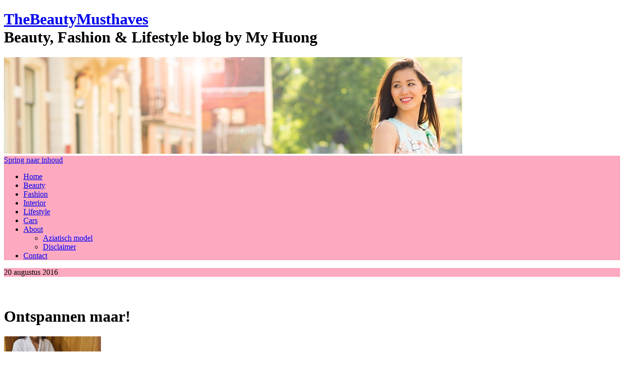

--- FILE ---
content_type: text/html; charset=UTF-8
request_url: http://www.thebeautymusthaves.com/beauty/ontspannen-maar/
body_size: 11752
content:
<!DOCTYPE html>

<html lang="nl">

<head>
<link rel="shortcut icon" href="http://www.thebeautymusthaves.com/wp-content/themes/twentyten/favicon.ico" />
<meta charset="UTF-8" />

<title>Ontspannen maar! | TheBeautyMusthaves</title>

<link rel="profile" href="http://gmpg.org/xfn/11" />

<link rel="stylesheet" type="text/css" media="all" href="http://www.thebeautymusthaves.com/wp-content/themes/twentyten/style.css" />


<link rel="pingback" href="http://www.thebeautymusthaves.com/xmlrpc.php" />

<style type='text/css'>Default CSS Comment</style>
	  <link rel='dns-prefetch' href='//fonts.googleapis.com' />
<link rel='dns-prefetch' href='//s.w.org' />
<link rel="alternate" type="application/rss+xml" title="TheBeautyMusthaves &raquo; Feed" href="http://www.thebeautymusthaves.com/feed/" />
<link rel="alternate" type="application/rss+xml" title="TheBeautyMusthaves &raquo; Reactiesfeed" href="http://www.thebeautymusthaves.com/comments/feed/" />
<link rel="alternate" type="application/rss+xml" title="TheBeautyMusthaves &raquo; Ontspannen maar! Reactiesfeed" href="http://www.thebeautymusthaves.com/beauty/ontspannen-maar/feed/" />
<!-- This site uses the Google Analytics by ExactMetrics plugin v6.4.0 - Using Analytics tracking - https://www.exactmetrics.com/ -->
<!-- Note: ExactMetrics is not currently configured on this site. The site owner needs to authenticate with Google Analytics in the ExactMetrics settings panel. -->
<!-- No UA code set -->
<!-- / Google Analytics by ExactMetrics -->
		<script type="text/javascript">
			window._wpemojiSettings = {"baseUrl":"https:\/\/s.w.org\/images\/core\/emoji\/13.0.1\/72x72\/","ext":".png","svgUrl":"https:\/\/s.w.org\/images\/core\/emoji\/13.0.1\/svg\/","svgExt":".svg","source":{"concatemoji":"http:\/\/www.thebeautymusthaves.com\/wp-includes\/js\/wp-emoji-release.min.js?ver=5.6.16"}};
			!function(e,a,t){var n,r,o,i=a.createElement("canvas"),p=i.getContext&&i.getContext("2d");function s(e,t){var a=String.fromCharCode;p.clearRect(0,0,i.width,i.height),p.fillText(a.apply(this,e),0,0);e=i.toDataURL();return p.clearRect(0,0,i.width,i.height),p.fillText(a.apply(this,t),0,0),e===i.toDataURL()}function c(e){var t=a.createElement("script");t.src=e,t.defer=t.type="text/javascript",a.getElementsByTagName("head")[0].appendChild(t)}for(o=Array("flag","emoji"),t.supports={everything:!0,everythingExceptFlag:!0},r=0;r<o.length;r++)t.supports[o[r]]=function(e){if(!p||!p.fillText)return!1;switch(p.textBaseline="top",p.font="600 32px Arial",e){case"flag":return s([127987,65039,8205,9895,65039],[127987,65039,8203,9895,65039])?!1:!s([55356,56826,55356,56819],[55356,56826,8203,55356,56819])&&!s([55356,57332,56128,56423,56128,56418,56128,56421,56128,56430,56128,56423,56128,56447],[55356,57332,8203,56128,56423,8203,56128,56418,8203,56128,56421,8203,56128,56430,8203,56128,56423,8203,56128,56447]);case"emoji":return!s([55357,56424,8205,55356,57212],[55357,56424,8203,55356,57212])}return!1}(o[r]),t.supports.everything=t.supports.everything&&t.supports[o[r]],"flag"!==o[r]&&(t.supports.everythingExceptFlag=t.supports.everythingExceptFlag&&t.supports[o[r]]);t.supports.everythingExceptFlag=t.supports.everythingExceptFlag&&!t.supports.flag,t.DOMReady=!1,t.readyCallback=function(){t.DOMReady=!0},t.supports.everything||(n=function(){t.readyCallback()},a.addEventListener?(a.addEventListener("DOMContentLoaded",n,!1),e.addEventListener("load",n,!1)):(e.attachEvent("onload",n),a.attachEvent("onreadystatechange",function(){"complete"===a.readyState&&t.readyCallback()})),(n=t.source||{}).concatemoji?c(n.concatemoji):n.wpemoji&&n.twemoji&&(c(n.twemoji),c(n.wpemoji)))}(window,document,window._wpemojiSettings);
		</script>
		<style type="text/css">
img.wp-smiley,
img.emoji {
	display: inline !important;
	border: none !important;
	box-shadow: none !important;
	height: 1em !important;
	width: 1em !important;
	margin: 0 .07em !important;
	vertical-align: -0.1em !important;
	background: none !important;
	padding: 0 !important;
}
</style>
			
	<link rel='stylesheet' id='google-web-fonts-manager-css'  href='http://fonts.googleapis.com/css?family=Oswald&#038;ver=5.6.16' type='text/css' media='all' />
<link rel='stylesheet' id='srp-layout-stylesheet-css'  href='http://www.thebeautymusthaves.com/wp-content/plugins/special-recent-posts/css/layout.css?ver=5.6.16' type='text/css' media='all' />
<link rel='stylesheet' id='wp-block-library-css'  href='http://www.thebeautymusthaves.com/wp-includes/css/dist/block-library/style.min.css?ver=5.6.16' type='text/css' media='all' />
<link rel='stylesheet' id='fontawesome-five-css-css'  href='http://www.thebeautymusthaves.com/wp-content/plugins/accesspress-social-counter/css/fontawesome-all.css?ver=1.9.0' type='text/css' media='all' />
<link rel='stylesheet' id='apsc-frontend-css-css'  href='http://www.thebeautymusthaves.com/wp-content/plugins/accesspress-social-counter/css/frontend.css?ver=1.9.0' type='text/css' media='all' />
<link rel='stylesheet' id='igit-front-style-css'  href='http://www.thebeautymusthaves.com/wp-content/plugins/igit-related-posts-with-thumb-images-after-posts/css/igit_front_style.css?ver=5.6.16' type='text/css' media='all' />
<link rel='stylesheet' id='prefix-style-css'  href='http://www.thebeautymusthaves.com/wp-content/plugins/simple-social-expandable/see_style.css?ver=5.6.16' type='text/css' media='all' />
<link rel='stylesheet' id='exactmetrics-popular-posts-style-css'  href='http://www.thebeautymusthaves.com/wp-content/plugins/google-analytics-dashboard-for-wp/assets/css/frontend.min.css?ver=6.4.0' type='text/css' media='all' />
<link rel='stylesheet' id='wordpress-popular-posts-css-css'  href='http://www.thebeautymusthaves.com/wp-content/plugins/wordpress-popular-posts/assets/css/wpp.css?ver=5.2.4' type='text/css' media='all' />
<link rel='stylesheet' id='wp-lightbox-2.min.css-css'  href='http://www.thebeautymusthaves.com/wp-content/plugins/wp-lightbox-2/styles/lightbox.min.css?ver=1.3.4' type='text/css' media='all' />
<link rel='stylesheet' id='wp-paginate-css'  href='http://www.thebeautymusthaves.com/wp-content/plugins/wp-paginate/css/wp-paginate.css?ver=2.1.3' type='text/css' media='screen' />
<script type='text/javascript' src='http://www.thebeautymusthaves.com/wp-includes/js/jquery/jquery.min.js?ver=3.5.1' id='jquery-core-js'></script>
<script type='text/javascript' src='http://www.thebeautymusthaves.com/wp-includes/js/jquery/jquery-migrate.min.js?ver=3.3.2' id='jquery-migrate-js'></script>
<script type='application/json' id='wpp-json'>
{"sampling_active":0,"sampling_rate":100,"ajax_url":"http:\/\/www.thebeautymusthaves.com\/wp-json\/wordpress-popular-posts\/v1\/popular-posts","ID":58175,"token":"d7ddc71468","lang":0,"debug":0}
</script>
<script type='text/javascript' src='http://www.thebeautymusthaves.com/wp-content/plugins/wordpress-popular-posts/assets/js/wpp.min.js?ver=5.2.4' id='wpp-js-js'></script>
<link rel="https://api.w.org/" href="http://www.thebeautymusthaves.com/wp-json/" /><link rel="alternate" type="application/json" href="http://www.thebeautymusthaves.com/wp-json/wp/v2/posts/58175" /><link rel="EditURI" type="application/rsd+xml" title="RSD" href="http://www.thebeautymusthaves.com/xmlrpc.php?rsd" />
<link rel="wlwmanifest" type="application/wlwmanifest+xml" href="http://www.thebeautymusthaves.com/wp-includes/wlwmanifest.xml" /> 
<meta name="generator" content="WordPress 5.6.16" />
<link rel="canonical" href="http://www.thebeautymusthaves.com/beauty/ontspannen-maar/" />
<link rel='shortlink' href='http://www.thebeautymusthaves.com/?p=58175' />
<link rel="alternate" type="application/json+oembed" href="http://www.thebeautymusthaves.com/wp-json/oembed/1.0/embed?url=http%3A%2F%2Fwww.thebeautymusthaves.com%2Fbeauty%2Fontspannen-maar%2F" />
<link rel="alternate" type="text/xml+oembed" href="http://www.thebeautymusthaves.com/wp-json/oembed/1.0/embed?url=http%3A%2F%2Fwww.thebeautymusthaves.com%2Fbeauty%2Fontspannen-maar%2F&#038;format=xml" />
<!-- start Simple Custom CSS and JS -->
<style type="text/css">
/* Add your CSS code here.

For example:
.example {
    color: red;
}

For brushing up on your CSS knowledge, check out http://www.w3schools.com/css/css_syntax.asp

End of comment */ 



#access {
background:#fda9c0
}

.widget-title {

	 background: none repeat scroll 0 0 #fda9c0
}

#searchsubmit{background:#fda9c0;border:0;padding:3px;text-align:center;width:70px;color:white;font-family: Oswald; text-transform: uppercase !important; font-weight: 400 !important;}

.entry-meta {

	background: none repeat scroll 0 0 #fda9c0;
  
} 

.wp-paginate .current {color:#fff;background: #fac;border: 1px solid #fac;margin-right:4px;padding:4px 8px;}


.border-round {
	border: 1px solid #D9D9D9;
	border-radius: 4px 4px 4px 4px;
	padding-left: 10px;
	height:30px;
	margin: -64px;
	padding-right:10px;
	display:table;
}

#access ul ul a {

  background: #fac; }



</style>
<!-- end Simple Custom CSS and JS -->

<!-- START OF IE-CSS PLUGIN -->

<!--[if IE 7 ]>
#headertext a{float:right;text-align:left;}
<![endif]-->

<!--[if IE 7 ]>
#headertext{text-align:left; float:left;}
<![endif]-->

<!-- END OF IE-CSS PLUGIN-->

		<style type="text/css">
        #igit_rpwt_css {
            background:#FFFFFF;            font-size:12px; 
            font-style:normal; 
            color:#000000 !important;
            margin-top:10px;
            margin-bottom:10px; 
             height:230px;         }
        #igit_title 
        {
            padding:2px 2px 2px 8px;
            text-align:center;
            font-size:12px;            font-family:Calibri;            
        }
        #igit_rpwt_css h4{
            padding-bottom:10px;
            border-bottom:1px solid #dbdbdb;
		    margin-bottom: 10px !important;
            color:#000000;        }
        #igit_title a
        {
            color:#000000;            font-size:12px;            font-family:Calibri;		    border-bottom: medium none;
        }
        #igit_title a:hover
        {
            border-bottom:1px solid #000000;
            text-decoration:none;
        }
        #igit_rpwt_thumb, #description 
        {
            margin-left:0px; 
            border:1px solid #DDDDDD; 
            padding: 3px;
        }
        .igit_relpost:hover
        {
            border-bottom:4px solid #808080;
            background-color:#DDDDDD;        }
        #igit_rpwt_css h4
        {
            margin: 0 0 0px;
        }
        .igit_relpost {
            padding-top:7px;
            border-right-color-value:#DDDDDD;
            border-right-style-value:solid;
            border-right-width-value:1px;
            border-bottom:4px solid #FFFFFF;            float:left;
             height:85%;             width:20%;
        }
        #igit_rpwt_main_image {
            height:105px;
            line-height:15;
            padding-bottom:10px;
            padding-left:2px;
            padding-right:2px;
            padding-top:2px;
            text-align:center;
		    display: inline-block;
			width:100%;
        }
		#igit_rpwt_main_image > a {
   			 display: inline-block;
			 border-bottom: none !important;
		}
		img#igit_rpwt_thumb{
			 height:100px;
			  width:100px;
		}
        </style>
		<style>
		.border-round { float:left; }
		.btnToggleminus {
			background: url("http://www.thebeautymusthaves.com/wp-content/plugins/simple-social-expandable/minus.png") no-repeat !important;
			padding-left:16px;
		}
		.btnToggleplus {
			background: url("http://www.thebeautymusthaves.com/wp-content/plugins/simple-social-expandable/plus.png") no-repeat;
			padding-left:16px;
		}
		</style>
		<style type="text/css" id="custom-background-css">
body.custom-background { background-color: #ffffff; }
</style>
	
<script type="text/javascript">
jQuery(document).ready(function( $ ) {
    $("#respond").prepend('<div class="entry-meta" style="position: absolute; top: -5px; font-weight: 00; font-family: Oswald; letter-spacing: 0.5px;">Laat een reactie achter</div>');
    $("#reply-title").text('');
});
</script>

</head>



<body class="post-template-default single single-post postid-58175 single-format-standard custom-background">

<div id="wrapper" class="hfeed">

	<div id="header">

		<div id="masthead">

			<div id="branding" role="banner">

				<h1 id="headertext">

<a href="http://www.thebeautymusthaves.com">TheBeautyMusthaves</a>

 <div class="sitedescp">

       Beauty, Fashion &amp; Lifestyle blog by My Huong
     </div></h1> 

						<img src="http://www.thebeautymusthaves.com/wp-content/uploads/2014/06/cropped-Reniscimento-jurk-banner-zomer-2014.jpg" width="940" height="198" alt="" />
					
			</div><!-- #branding -->



			<div id="access" role="navigation">

			  
				<div class="skip-link screen-reader-text"><a href="#content" title="Spring naar inhoud">Spring naar inhoud</a></div>

				
				<div class="menu-header"><ul id="menu-22" class="menu"><li id="menu-item-49282" class="menu-item menu-item-type-custom menu-item-object-custom menu-item-home menu-item-49282"><a href="http://www.thebeautymusthaves.com/">Home</a></li>
<li id="menu-item-49285" class="menu-item menu-item-type-taxonomy menu-item-object-category current-post-ancestor current-menu-parent current-post-parent menu-item-49285"><a href="http://www.thebeautymusthaves.com/beauty/">Beauty</a></li>
<li id="menu-item-49286" class="menu-item menu-item-type-taxonomy menu-item-object-category menu-item-49286"><a href="http://www.thebeautymusthaves.com/fashion/">Fashion</a></li>
<li id="menu-item-60321" class="menu-item menu-item-type-post_type menu-item-object-page menu-item-60321"><a href="http://www.thebeautymusthaves.com/interior/">Interior</a></li>
<li id="menu-item-49287" class="menu-item menu-item-type-taxonomy menu-item-object-category current-post-ancestor current-menu-parent current-post-parent menu-item-49287"><a href="http://www.thebeautymusthaves.com/lifestyle/">Lifestyle</a></li>
<li id="menu-item-60314" class="menu-item menu-item-type-taxonomy menu-item-object-category menu-item-60314"><a title="Cars" href="http://www.thebeautymusthaves.com/cars/">Cars</a></li>
<li id="menu-item-49283" class="menu-item menu-item-type-post_type menu-item-object-page menu-item-has-children menu-item-49283"><a href="http://www.thebeautymusthaves.com/about/">About</a>
<ul class="sub-menu">
	<li id="menu-item-60333" class="menu-item menu-item-type-post_type menu-item-object-post menu-item-60333"><a href="http://www.thebeautymusthaves.com/model/asiatisch-model-my-huong/">Aziatisch model</a></li>
	<li id="menu-item-60320" class="menu-item menu-item-type-post_type menu-item-object-page menu-item-60320"><a href="http://www.thebeautymusthaves.com/about/disclaimer/">Disclaimer</a></li>
</ul>
</li>
<li id="menu-item-49284" class="menu-item menu-item-type-post_type menu-item-object-page menu-item-49284"><a href="http://www.thebeautymusthaves.com/contact/">Contact</a></li>
</ul></div>
			</div><!-- #access -->

		</div><!-- #masthead -->

	</div><!-- #header -->



	<div id="main">
		<div id="container">
			<div id="content" role="main">

			<style type="text/css">
 .wp-post-navigation{clear: both; margin: 0 0 20px; overflow: hidden;}
 .wp-post-navigation div {
    color: #999999;
    display: block;
    font-size: 14px;
    min-height: 0px;
    position: relative;
    width: 245px;
}
.wp-post-navigation-pre {
    float: left;
    line-height: 16px;
    padding-left: 40px;
}

.wp-post-navigation div a:after {
    font-size: 120px !important;
    position: fixed !important;
    margin-left: 40px; 
    margin-right: 40px;
}
.wp-post-navigation div a:after {
    color: #FEE0E9;
    font-size: 56px;
    height: 22px;
    line-height: 22px;
    margin-top: -11px;
    position: absolute;
    top: 34%;
}
.wp-post-navigation div a:hover{color: #FC83A4;}
.wp-post-navigation-next {
    float: right;
    line-height: 16px;
    padding-right: 40px;
    text-align: right;
}
.wp-post-navigation-next a:after {
    content: "�";
    right: 0;
}
.wp-post-navigation-pre a:after {
    content: '�';
    left: 0;
}
.entry-content div{text-align: right; padding: 0px !important;}
#hupso_counters_0{border-top: 1px dashed #CCC; clear: both;}
#counters_hupso_counters_0{margin-top: 10px;}
.wp-post-navigation-pre a:hover{color: black !important;}


a[rel^="lightbox"] {
	display: block !important;
	margin: 0 !important;
}
</style>





                  <div id="nav-above" class="navigation">
		



				<div id="post-58175" class="post-58175 post type-post status-publish format-standard has-post-thumbnail hentry category-beauty category-lifestyle tag-howto tag-tips">

					<div class="entry-meta">

						<span class="entry-date">20 augustus 2016</span>
					</div><!-- .entry-meta --><div style="clear:both; height:42px;"></div>

					<h1 class="entry-title">Ontspannen maar!</h1>

					

					



					<div class="entry-content">

						<p><a href="http://www.thebeautymusthaves.com/wp-content/uploads/2016/08/Ontspannen-voetmassage-aveda.png" rel="lightbox[58175]"><img loading="lazy" class="alignleft size-thumbnail wp-image-58178" src="http://www.thebeautymusthaves.com/wp-content/uploads/2016/08/Ontspannen-voetmassage-aveda-200x200.png" alt="Ontspannen voetmassage aveda" width="200" height="200" /></a>Heerlijk verwend en gemasseerd worden is natuurlijk nooit verkeerd. Gun jezelf eens wat ontspanning en breng een bezoekje aan de schoonheidsspecialist. Probeer alle stress en to-do lijstjes aan de kant te zetten, zodat je volledig tot rust komt. Je moet er natuurlijk wel even de tijd voor nemen, maar spijt zal je er zeker niet van krijgen.</p>
<p>Lees snel verder om er achter te komen waarom een beautybehandeling zo belangrijk is!<span id="more-58175"></span></p>
<p>&nbsp;</p>
<p>&nbsp;</p>
<p>&nbsp;</p>
<p><strong>Waarom wel?<br />
</strong>Ons dagelijkse leven bestaat onder andere uit hectische en stressvolle momenten en daarnaast een agenda die overuren draait. De huid staat tijdens deze periodes onder druk en dit is vaak ook te zien. Tekenen van vermoeidheid zijn vaak als eerste aanwezig en daar kunnen we jammer genoeg maar weinig aan doen. Tussendoor ontspannen is een echt must om te voorkomen dat je maar door blijft gaan en op een gegeven moment toch echt instort. Geef je huid een heerlijke stomende en scrubbende behandeling, zodat je huid wordt gereinigd en de dode huidcellen tevens verdwijnen. Laat eventueel de oneffenheden verwijderen (soms pijnlijk) en sluit af met een lekker masker. Eenmaal thuis voel je je heerlijk ontspannen en kan je er weer even tegen aan. Klinkt helemaal niet verkeerd toch?</p>
<p>&nbsp;</p>
<p><strong><a href="http://www.thebeautymusthaves.com/wp-content/uploads/2013/06/Masker-behandeling-gezichtsbehandling-tourmaline-aveda.jpg" rel="lightbox[58175]"><img loading="lazy" class="alignleft size-full wp-image-6821" src="http://www.thebeautymusthaves.com/wp-content/uploads/2013/06/Masker-behandeling-gezichtsbehandling-tourmaline-aveda.jpg" alt="Masker-behandeling-gezichtsbehandling-tourmaline-aveda" width="577" height="422" srcset="http://www.thebeautymusthaves.com/wp-content/uploads/2013/06/Masker-behandeling-gezichtsbehandling-tourmaline-aveda.jpg 577w, http://www.thebeautymusthaves.com/wp-content/uploads/2013/06/Masker-behandeling-gezichtsbehandling-tourmaline-aveda-300x219.jpg 300w" sizes="(max-width: 577px) 100vw, 577px" /></a>Huid struggles<br />
</strong>Veel meiden hebben er last van in de puberteit en leuk is het niet: acne! Je poriën zitten constant verstopt, mee-eters blijven zich maar melden en rode vlekjes zitten overal. Dit kan een grote invloed hebben op je zelfvertrouwen, maar maak je maar geen zorgen: iedereen heeft er last van! De een wat meer dan de ander, maar je bent zeker niet de enige! Breng een bezoekje aan de schoonheidssalon en laat je huid goed verwennen en behandelen, hoewel dit wel vaak als een pijnlijke ervaring wordt beschouwd. Probeer maandelijks tijd te maken voor deze behandeling, zodat je kunt genieten van een effectief resultaat en je huid weer stralend door het leven gaat.</p>
<p><a href="http://www.thebeautymusthaves.com/wp-content/uploads/2016/08/Ontspannen-voetmassage-aveda.png" rel="lightbox[58175]"><img loading="lazy" class="alignleft size-medium wp-image-58178" src="http://www.thebeautymusthaves.com/wp-content/uploads/2016/08/Ontspannen-voetmassage-aveda-577x862.png" alt="Ontspannen voetmassage aveda" width="577" height="862" srcset="http://www.thebeautymusthaves.com/wp-content/uploads/2016/08/Ontspannen-voetmassage-aveda-577x862.png 577w, http://www.thebeautymusthaves.com/wp-content/uploads/2016/08/Ontspannen-voetmassage-aveda-768x1147.png 768w, http://www.thebeautymusthaves.com/wp-content/uploads/2016/08/Ontspannen-voetmassage-aveda-686x1024.png 686w, http://www.thebeautymusthaves.com/wp-content/uploads/2016/08/Ontspannen-voetmassage-aveda-134x200.png 134w, http://www.thebeautymusthaves.com/wp-content/uploads/2016/08/Ontspannen-voetmassage-aveda.png 892w" sizes="(max-width: 577px) 100vw, 577px" /></a></p>
<p><strong>Ontspanning @ home<br />
</strong>Super lekker natuurlijk om je door professionele handen te laten verwennen, maar thuis moet je ook zeker kunnen ontspannen. Met wat rustige muziek, slaap of ademhalingsoefeningen kom je al een heel eind. Pak je tablet &amp; <a href="http://www.smartphonehoesjes.nl/samsung/samsung-galaxy-tab-a-101-2016/">Tab A 10.1 2016 cover</a> erbij en zet rustige ontspannen muziek aan op de shuffle-modus, zodat je er geen omkijken meer naar hebt. Laat het geluid klinken door je speakers of breng het dichterbij met een headset. Voor de ademhalingsoefeningen zoek je wat inspiratie op YouTube, zodat je ook daarmee aan de slag kan. Maak gebruik van de ingebouwde standaard van je <a href="http://www.smartphonehoesjes.nl/overig/motorola-moto-g4/">Moto G4 case</a>, zodat je je telefoon handig rechtop kan zetten en filmpjes kunt maken van je oefeningen (terugkijken helpt, zeggen ze wel eens). Houd wel wat <a href="http://www.smartphonehoesjes.nl/accessoires/powerbanks/">extra power</a> voor je telefoon bij de hand voor het geval dat de batterij ineens leeg raakt, en je bent good to go! Veel succes!</p>
<p><a href="http://www.thebeautymusthaves.com/wp-content/uploads/2013/06/Aveda-Dayspa-amsterdam-Voetenbad.jpg" rel="lightbox[58175]"><img loading="lazy" class="alignleft size-full wp-image-6816" src="http://www.thebeautymusthaves.com/wp-content/uploads/2013/06/Aveda-Dayspa-amsterdam-Voetenbad.jpg" alt="Aveda-Dayspa-amsterdam-Voetenbad" width="577" height="385" srcset="http://www.thebeautymusthaves.com/wp-content/uploads/2013/06/Aveda-Dayspa-amsterdam-Voetenbad.jpg 577w, http://www.thebeautymusthaves.com/wp-content/uploads/2013/06/Aveda-Dayspa-amsterdam-Voetenbad-300x200.jpg 300w" sizes="(max-width: 577px) 100vw, 577px" /></a></p>
<p>&nbsp;</p>
                                            <div class="postSep"></div>
                                            <div class="theTags">TAGS: <a href="http://www.thebeautymusthaves.com/tag/howto/" rel="tag">HOWTO</a>, <a href="http://www.thebeautymusthaves.com/tag/tips/" rel="tag">Tips</a></div>
                                            <div style="float: left; width: 400px;">
                                                <div class="border-round"><div class="simplesocialexpandables"><div class="simplesocialexpandable sse-button-googleplus"><!-- Google Plus One--><div class="g-plusone" data-size="medium" data-href="http://www.thebeautymusthaves.com/beauty/ontspannen-maar/"></div></div><div class="simplesocialexpandable sse-button-fblike"><!-- Facebook like--><div id="fb-root"></div><div class="fb-like" data-href="http://www.thebeautymusthaves.com/beauty/ontspannen-maar/" data-send="false" data-layout="button_count" data-width="100" data-show-faces="false"></div></div><div class="simplesocialexpandable sse-button-twitter"><!-- Twitter--><a href="https://twitter.com/share" class="twitter-share-button" data-count="horizontal" data-lang="en" data-text="Ontspannen maar!" data-url="http://www.thebeautymusthaves.com/beauty/ontspannen-maar/" data-via="twitter" rel="nofollow"></a></div><div class="simplesocialexpandable sse-button-pinterest"><!-- Pinterest--><a href="http://pinterest.com/pin/create/button/?url=http%3A%2F%2Fwww.thebeautymusthaves.com%2Fbeauty%2Fontspannen-maar%2F&media=http%3A%2F%2Fwww.thebeautymusthaves.com%2Fwp-content%2Fuploads%2F2016%2F08%2FOntspannen-voetmassage-aveda-200x200.png&description=Ontspannen+voetmassage+aveda+http%3A%2F%2Fwww.thebeautymusthaves.com%2Fbeauty%2Fontspannen-maar%2F" class="pin-it-button" count-layout="horizontal" rel="nofollow"><img border="0" src="//assets.pinterest.com/images/PinExt.png" title="Pin It" /></a></div></div></div>		<script type="text/javascript">
		var $ = jQuery.noConflict();
		$(document).ready(function(){							
			$(".follow").click(function(){
				$(this).children().toggleClass('btnToggleminus');
				$(this).parent().next('.followsimplesocialexpandables').slideToggle();
			});
		});
		</script>
        <!-- Simple Social Buttons plugin -->
        <script type="text/javascript">
        //<![CDATA[
                        // facebook 
        (function(d, s, id) {
          var js, fjs = d.getElementsByTagName(s)[0];
          if (d.getElementById(id)) return;
          js = d.createElement(s); js.id = id;
          js.src = "//connect.facebook.net/en_US/all.js#xfbml=1";
          fjs.parentNode.insertBefore(js, fjs);
        }(document, 'script', 'facebook-jssdk'));
                        // twitter 
        
        !function(d,s,id){var js,fjs=d.getElementsByTagName(s)[0];if(!d.getElementById(id)){js=d.createElement(s);js.id=id;js.src="//platform.twitter.com/widgets.js";fjs.parentNode.insertBefore(js,fjs);}}(document,"script","twitter-wjs");
        
                // ]]>
        </script>
                <script type="text/javascript" src="//assets.pinterest.com/js/pinit.js"></script>
                <!-- /End of Simple Social Buttons -->
                                                    </div>
                                            
                                            <div style="clear: both;"></div>
                                            

						
                    <div style="clear:both;height:12px;"></div>
                
					</div><!-- .entry-content -->






					<div class="entry-utility">

						
						
					</div><!-- .entry-utility -->
     <div class="wp-post-navigation">
     
<div class="navigation"></div>     </div>
				</div><!-- #post-## -->
                                
                                
                                <div id="youmightalsolike">
                                                                        <div id="igit_rpwt_css"><h3>Misschien vind je dit ook leuk:</h3><div class="igit_relpost" onclick=location.href='http://www.thebeautymusthaves.com/beauty/5x-tips-voor-de-perfecte-krul/'; ><div id="igit_rpwt_main_image" onclick=location.href='http://www.thebeautymusthaves.com/beauty/5x-tips-voor-de-perfecte-krul/'; ><a href="http://www.thebeautymusthaves.com/beauty/5x-tips-voor-de-perfecte-krul/" target="_top"><img id="igit_rpwt_thumb" src="http://www.thebeautymusthaves.com/wp-content/plugins/igit-related-posts-with-thumb-images-after-posts/timthumb.php?src=/wp-content/uploads/2023/05/Schermafbeelding-2023-05-31-om-16.59.13-200x200.png&w=100&h=100&zc=1"/></a></div><div id="igit_title"><a href="http://www.thebeautymusthaves.com/beauty/5x-tips-voor-de-perfecte-krul/" target="_top">5x tips voor de perfecte krul</a></div> </div><div class="igit_relpost" onclick=location.href='http://www.thebeautymusthaves.com/cars/6-tips-om-veilig-auto-te-rijden-tijdens-de-winter/'; ><div id="igit_rpwt_main_image" onclick=location.href='http://www.thebeautymusthaves.com/cars/6-tips-om-veilig-auto-te-rijden-tijdens-de-winter/'; ><a href="http://www.thebeautymusthaves.com/cars/6-tips-om-veilig-auto-te-rijden-tijdens-de-winter/" target="_top"><img id="igit_rpwt_thumb" src="http://www.thebeautymusthaves.com/wp-content/plugins/igit-related-posts-with-thumb-images-after-posts/timthumb.php?src=/wp-content/uploads/2021/02/AUdi-a-1_winterAubergine-200x200.jpg&w=100&h=100&zc=1"/></a></div><div id="igit_title"><a href="http://www.thebeautymusthaves.com/cars/6-tips-om-veilig-auto-te-rijden-tijdens-de-winter/" target="_top">6 tips om veilig auto te rijden tijdens de wi...</a></div> </div><div class="igit_relpost" onclick=location.href='http://www.thebeautymusthaves.com/beauty/kerstcadeaus-voor-hem/'; ><div id="igit_rpwt_main_image" onclick=location.href='http://www.thebeautymusthaves.com/beauty/kerstcadeaus-voor-hem/'; ><a href="http://www.thebeautymusthaves.com/beauty/kerstcadeaus-voor-hem/" target="_top"><img id="igit_rpwt_thumb" src="http://www.thebeautymusthaves.com/wp-content/plugins/igit-related-posts-with-thumb-images-after-posts/timthumb.php?src=/wp-content/uploads/2020/11/FotoSpread-cadeaus-200x200.jpg&w=100&h=100&zc=1"/></a></div><div id="igit_title"><a href="http://www.thebeautymusthaves.com/beauty/kerstcadeaus-voor-hem/" target="_top">Kerstcadeaus voor hem</a></div> </div><div class="igit_relpost" onclick=location.href='http://www.thebeautymusthaves.com/beauty/10-tips-om-geen-corona-krijgen/'; ><div id="igit_rpwt_main_image" onclick=location.href='http://www.thebeautymusthaves.com/beauty/10-tips-om-geen-corona-krijgen/'; ><a href="http://www.thebeautymusthaves.com/beauty/10-tips-om-geen-corona-krijgen/" target="_top"><img id="igit_rpwt_thumb" src="http://www.thebeautymusthaves.com/wp-content/plugins/igit-related-posts-with-thumb-images-after-posts/timthumb.php?src=/wp-content/uploads/2016/11/My-Huong-Beauty-Zijdezachte-huid-200x200.png&w=100&h=100&zc=1"/></a></div><div id="igit_title"><a href="http://www.thebeautymusthaves.com/beauty/10-tips-om-geen-corona-krijgen/" target="_top">10 tips om geen corona te krijgen</a></div> </div><div class="igit_relpost" onclick=location.href='http://www.thebeautymusthaves.com/lifestyle/30-tips-gezonde-levenstijl/'; ><div id="igit_rpwt_main_image" onclick=location.href='http://www.thebeautymusthaves.com/lifestyle/30-tips-gezonde-levenstijl/'; ><a href="http://www.thebeautymusthaves.com/lifestyle/30-tips-gezonde-levenstijl/" target="_top"><img id="igit_rpwt_thumb" src="http://www.thebeautymusthaves.com/wp-content/plugins/igit-related-posts-with-thumb-images-after-posts/timthumb.php?src=/wp-content/uploads/2020/03/gezonde-levenstijl-200x200.jpg&w=100&h=100&zc=1"/></a></div><div id="igit_title"><a href="http://www.thebeautymusthaves.com/lifestyle/30-tips-gezonde-levenstijl/" target="_top">30 tips voor een gelukkig en een gezonde leve...</a></div> </div></div>                                </div>



				
                 </div><!-- #nav-below -->


				
			<div id="comments">




              


          



	<div id="respond" class="comment-respond">
		<h3 id="reply-title" class="comment-reply-title">Geef een reactie <small><a rel="nofollow" id="cancel-comment-reply-link" href="/beauty/ontspannen-maar/#respond" style="display:none;">Reactie annuleren</a></small></h3><form action="http://www.thebeautymusthaves.com/wp-comments-post.php" method="post" id="commentform" class="comment-form"><p class="comment-notes"><span id="email-notes">Het e-mailadres wordt niet gepubliceerd.</span> Vereiste velden zijn gemarkeerd met <span class="required">*</span></p><p class="comment-form-comment"><label for="comment">Reactie</label> <textarea id="comment" name="comment" cols="45" rows="8" maxlength="65525" required="required"></textarea></p><p class="comment-form-author"><label for="author">Naam <span class="required">*</span></label> <input id="author" name="author" type="text" value="" size="30" maxlength="245" required='required' /></p>
<p class="comment-form-email"><label for="email">E-mail <span class="required">*</span></label> <input id="email" name="email" type="text" value="" size="30" maxlength="100" aria-describedby="email-notes" required='required' /></p>
<p class="comment-form-url"><label for="url">Site</label> <input id="url" name="url" type="text" value="" size="30" maxlength="200" /></p>
<p class="comment-form-cookies-consent"><input id="wp-comment-cookies-consent" name="wp-comment-cookies-consent" type="checkbox" value="yes" /> <label for="wp-comment-cookies-consent">Mijn naam, e-mail en site bewaren in deze browser voor de volgende keer wanneer ik een reactie plaats.</label></p>
<p class="form-submit"><input name="submit" type="submit" id="submit" class="submit" value="Reactie plaatsen" /> <input type='hidden' name='comment_post_ID' value='58175' id='comment_post_ID' />
<input type='hidden' name='comment_parent' id='comment_parent' value='0' />
</p><p style="display: none;"><input type="hidden" id="akismet_comment_nonce" name="akismet_comment_nonce" value="a7272aebb5" /></p><p style="display: none;"><input type="hidden" id="ak_js" name="ak_js" value="91"/></p></form>	</div><!-- #respond -->
	
</div><!-- #comments -->






			</div><!-- #content -->
		</div><!-- #container -->


		<div id="primary" class="widget-area" role="complementary">
			<ul class="xoxo">

<li id="search-2" class="widget-container widget_search"><form role="search" method="get" id="searchform" class="searchform" action="http://www.thebeautymusthaves.com/">
				<div>
					<label class="screen-reader-text" for="s">Zoeken naar:</label>
					<input type="text" value="" name="s" id="s" />
					<input type="submit" id="searchsubmit" value="Zoeken" />
				</div>
			</form></li>
<li id="wpp-2" class="widget-container popular-posts">
<h3 class="widget-title">Top 5</h3>
<!-- WordPress Popular Posts -->

<ul class="wpp-list wpp-list-with-thumbnails">
<li>
<a href="http://www.thebeautymusthaves.com/beauty/schokkend-bekende-nederlanders-met-plastische-chirurgie/" target="_self"><img src="http://www.thebeautymusthaves.com/wp-content/uploads/wordpress-popular-posts/55320-featured-70x70.png" width="70" height="70" alt="PLASTIC FANTASTIC" class="wpp-thumbnail wpp_featured wpp_cached_thumb" loading="lazy" /></a>
<a href="http://www.thebeautymusthaves.com/beauty/schokkend-bekende-nederlanders-met-plastische-chirurgie/" class="wpp-post-title" target="_self">Schokkend: Bekende Nederlanders met plastische chirurgie</a>
 <span class="wpp-meta post-stats"><span class="wpp-date">gepubliceerd op 20 december 2014</span></span>
</li>
<li>
<a href="http://www.thebeautymusthaves.com/beauty/summer-bronzing-tan-van-clinique/" target="_self"><img src="http://www.thebeautymusthaves.com/wp-content/uploads/wordpress-popular-posts/6294-featured-70x70.jpg" width="70" height="70" alt="selftan" class="wpp-thumbnail wpp_featured wpp_cached_thumb" loading="lazy" /></a>
<a href="http://www.thebeautymusthaves.com/beauty/summer-bronzing-tan-van-clinique/" class="wpp-post-title" target="_self">Face bronzing gel van Clinique</a>
 <span class="wpp-meta post-stats"><span class="wpp-date">gepubliceerd op 4 april 2011</span></span>
</li>
<li>
<a href="http://www.thebeautymusthaves.com/beauty/parfum-justin-bieber-girlfriend/" target="_self"><img src="http://www.thebeautymusthaves.com/wp-content/uploads/wordpress-popular-posts/5719-featured-70x70.jpg" width="70" height="70" alt="Justin-bieber-Parfum-Girlfriend" class="wpp-thumbnail wpp_featured wpp_cached_thumb" loading="lazy" /></a>
<a href="http://www.thebeautymusthaves.com/beauty/parfum-justin-bieber-girlfriend/" class="wpp-post-title" target="_self">Parfum: Justin Bieber Girlfriend</a>
 <span class="wpp-meta post-stats"><span class="wpp-date">gepubliceerd op 2 december 2012</span></span>
</li>
<li>
<a href="http://www.thebeautymusthaves.com/beauty/opi-skyfall-nagellak-collectie/" target="_self"><img src="http://www.thebeautymusthaves.com/wp-content/uploads/wordpress-popular-posts/5723-featured-70x70.jpg" width="70" height="70" alt="Skyfall-OPI-james-bond-lakjes" class="wpp-thumbnail wpp_featured wpp_cached_thumb" loading="lazy" /></a>
<a href="http://www.thebeautymusthaves.com/beauty/opi-skyfall-nagellak-collectie/" class="wpp-post-title" target="_self">OPI Skyfall nagellak collectie</a>
 <span class="wpp-meta post-stats"><span class="wpp-date">gepubliceerd op 26 november 2012</span></span>
</li>
<li>
<a href="http://www.thebeautymusthaves.com/beauty/collistar-rossetto-art-design-lipstick/" target="_self"><img src="http://www.thebeautymusthaves.com/wp-content/uploads/wordpress-popular-posts/56075-featured-70x70.jpg" width="70" height="70" alt="Lipstick-Art-Design-Rossetto-Lipstick" class="wpp-thumbnail wpp_featured wpp_cached_thumb" loading="lazy" /></a>
<a href="http://www.thebeautymusthaves.com/beauty/collistar-rossetto-art-design-lipstick/" class="wpp-post-title" target="_self">Collistar Rossetto Art Design Lipstick</a>
 <span class="wpp-meta post-stats"><span class="wpp-date">gepubliceerd op 21 april 2015</span></span>
</li>
</ul>

</li>
<li id="apsc_widget-2" class="widget-container widget_apsc_widget"><h3 class="widget-title">SocialMedia</h3><div class="apsc-icons-wrapper clearfix apsc-theme-2 apsc-font-awesome-five" >
                    <div class="apsc-each-profile">
                    <a  class="apsc-facebook-icon clearfix" href="https://facebook.com/TheBeautyMusthaves " target="_blank" >
    <div class="apsc-inner-block">
        <span class="social-icon"><i class="fab fa-facebook-f apsc-facebook"></i><span class="media-name">Facebook</span></span>
        <span class="apsc-count">7,098</span><span class="apsc-media-type">Fans</span>
    </div>
</a>
                </div>                <div class="apsc-each-profile">
                    <a  class="apsc-instagram-icon clearfix" href="https://instagram.com/myrthezz" target="_blank"   >
     <div class="apsc-inner-block">
          <span class="social-icon"><i class="apsc-instagram fab fa-instagram"></i><span class="media-name">Instagram</span></span>
          <span class="apsc-count">5,388</span><span class="apsc-media-type">Followers</span>
     </div>
</a>
                </div>                <div class="apsc-each-profile">
                    <a class="apsc-youtube-icon clearfix" href="" target="_blank"  >
   <div class="apsc-inner-block">
        <span class="social-icon"><i class="apsc-youtube fab fa-youtube"></i><span class="media-name">Youtube</span></span>
        <span class="apsc-count">4,564</span><span class="apsc-media-type">Subscriber</span>
   </div>
</a>
                </div></div></li><li id="media_image-3" class="widget-container widget_media_image"><h3 class="widget-title">MUSTHAVES BEAUTY ADVENT KALENDER</h3><a href="http://www.thebeautymusthaves.com/beauty/top-5-beauty-musthaves-adventskalenders/"><img width="577" height="467" src="http://www.thebeautymusthaves.com/wp-content/uploads/2023/11/MOlton-brown-advent-kalender-577x467.png" class="image wp-image-60510  attachment-medium size-medium" alt="" loading="lazy" style="max-width: 100%; height: auto;" srcset="http://www.thebeautymusthaves.com/wp-content/uploads/2023/11/MOlton-brown-advent-kalender-577x467.png 577w, http://www.thebeautymusthaves.com/wp-content/uploads/2023/11/MOlton-brown-advent-kalender.png 658w" sizes="(max-width: 577px) 100vw, 577px" /></a></li><li id="media_image-2" class="widget-container widget_media_image"><h3 class="widget-title">De nieuwste Range Rover Evoque</h3><a href="http://www.thebeautymusthaves.com/lifestyle/musthave-range-rover-evoque-p250-mhev/"><img width="577" height="329" src="http://www.thebeautymusthaves.com/wp-content/uploads/2020/06/BAckstage-commercial-range-rover-577x329.jpg" class="image wp-image-60015  attachment-medium size-medium" alt="BAckstage commercial range rover" loading="lazy" style="max-width: 100%; height: auto;" srcset="http://www.thebeautymusthaves.com/wp-content/uploads/2020/06/BAckstage-commercial-range-rover-577x329.jpg 577w, http://www.thebeautymusthaves.com/wp-content/uploads/2020/06/BAckstage-commercial-range-rover-768x438.jpg 768w, http://www.thebeautymusthaves.com/wp-content/uploads/2020/06/BAckstage-commercial-range-rover-1024x584.jpg 1024w, http://www.thebeautymusthaves.com/wp-content/uploads/2020/06/BAckstage-commercial-range-rover-200x114.jpg 200w, http://www.thebeautymusthaves.com/wp-content/uploads/2020/06/BAckstage-commercial-range-rover.jpg 1414w" sizes="(max-width: 577px) 100vw, 577px" /></a></li>			</ul>
		</div><!-- #primary .widget-area -->

﻿	</div><!-- #main -->

	<div id="footer" role="contentinfo">
		<div id="colophon">



			<div id="footer-widget-area" role="complementary">

				<div id="first" class="widget-area">
					<ul class="xoxo">
						<li id="text-2" class="widget-container widget_text">			<div class="textwidget"><A href="http://www.thebeautymusthaves.com/">HOME</A><br>
<A href="http://www.thebeautymusthaves.com/beauty">BEAUTY</A><br>
<A href="http://www.thebeautymusthaves.com/fashion">FASHION</A><br>
<A href="http://www.thebeautymusthaves.com/lifestyle">LIFESTYLE</A><br>
<A href="http://www.thebeautymusthaves.com/about">ABOUT</A><br>
<A href="http://www.thebeautymusthaves.com/contact">CONTACT</A>



</div>
		</li>					</ul>
				</div><!-- #first .widget-area -->

				<div id="second" class="widget-area">
					<ul class="xoxo">
						<li id="text-3" class="widget-container widget_text">			<div class="textwidget"><FONT COLOR="#FFFFOO"> <A href="http://www.facebook.com/thebeautymusthaves">FACEBOOK</A><br>
<A href="http://www.twitter.com/thebeautymust">TWITTER</A><br>
<A href="http://www.youtube.com/thebeautymusthaves">YOUTUBE</A><br>
<A href="http://www.fashiolista.com/style/TheBeautyMusthaves/">FASHIOLISTA</A><br>
<A href="http://www.instagram.com/thebeautymusthaves">INSTAGRAM</A><br>
<A href="http://www.pose.com/u/thebeautymust/">POSE</A><br>
</a>
</font>

</div>
		</li>					</ul>
				</div><!-- #second .widget-area -->

				<div id="third" class="widget-area">
					<ul class="xoxo">
						<li id="text-4" class="widget-container widget_text">			<div class="textwidget"><A href="http://www.thebeautymusthaves.com/contact">ADVERTEREN</A><BR>
<A href="http://www.thebeautymusthaves.com/contact">TIP DE REDACTIE</A><br>
<A href="http://www.thebeautymusthaves.com/disclaimer/">DISCLAIMER</A>

</div>
		</li>					</ul>
				</div><!-- #third .widget-area -->


			</div><!-- #footer-widget-area -->

			<div style="padding:3px;width:450px;margin:0 auto;font-family:Oswald;font-size:7.5pt;">Copyright © 2026 The Beauty Musthaves by My Huong All Rights Reserved.</div>
		</div><!-- #colophon -->
	</div><!-- #footer -->

</div><!-- #wrapper -->

<script type='text/javascript' src='http://www.thebeautymusthaves.com/wp-includes/js/comment-reply.min.js?ver=5.6.16' id='comment-reply-js'></script>
<script type='text/javascript' id='wp-jquery-lightbox-js-extra'>
/* <![CDATA[ */
var JQLBSettings = {"fitToScreen":"1","resizeSpeed":"400","displayDownloadLink":"0","navbarOnTop":"0","loopImages":"","resizeCenter":"","marginSize":"0","linkTarget":"_self","help":"","prevLinkTitle":"previous image","nextLinkTitle":"next image","prevLinkText":"\u00ab Previous","nextLinkText":"Next \u00bb","closeTitle":"close image gallery","image":"Image ","of":" of ","download":"Download","jqlb_overlay_opacity":"80","jqlb_overlay_color":"#000000","jqlb_overlay_close":"1","jqlb_border_width":"10","jqlb_border_color":"#ffffff","jqlb_border_radius":"0","jqlb_image_info_background_transparency":"100","jqlb_image_info_bg_color":"#ffffff","jqlb_image_info_text_color":"#000000","jqlb_image_info_text_fontsize":"10","jqlb_show_text_for_image":"1","jqlb_next_image_title":"next image","jqlb_previous_image_title":"previous image","jqlb_next_button_image":"http:\/\/www.thebeautymusthaves.com\/wp-content\/plugins\/wp-lightbox-2\/styles\/images\/next.gif","jqlb_previous_button_image":"http:\/\/www.thebeautymusthaves.com\/wp-content\/plugins\/wp-lightbox-2\/styles\/images\/prev.gif","jqlb_maximum_width":"","jqlb_maximum_height":"","jqlb_show_close_button":"1","jqlb_close_image_title":"close image gallery","jqlb_close_image_max_heght":"22","jqlb_image_for_close_lightbox":"http:\/\/www.thebeautymusthaves.com\/wp-content\/plugins\/wp-lightbox-2\/styles\/images\/closelabel.gif","jqlb_keyboard_navigation":"1","jqlb_popup_size_fix":"0"};
/* ]]> */
</script>
<script type='text/javascript' src='http://www.thebeautymusthaves.com/wp-content/plugins/wp-lightbox-2/js/dist/wp-lightbox-2.min.js?ver=1.3.4.1' id='wp-jquery-lightbox-js'></script>
<script type='text/javascript' src='http://www.thebeautymusthaves.com/wp-includes/js/wp-embed.min.js?ver=5.6.16' id='wp-embed-js'></script>
<script async="async" type='text/javascript' src='http://www.thebeautymusthaves.com/wp-content/plugins/akismet/_inc/form.js?ver=4.1.7' id='akismet-form-js'></script>
</body>
</html>